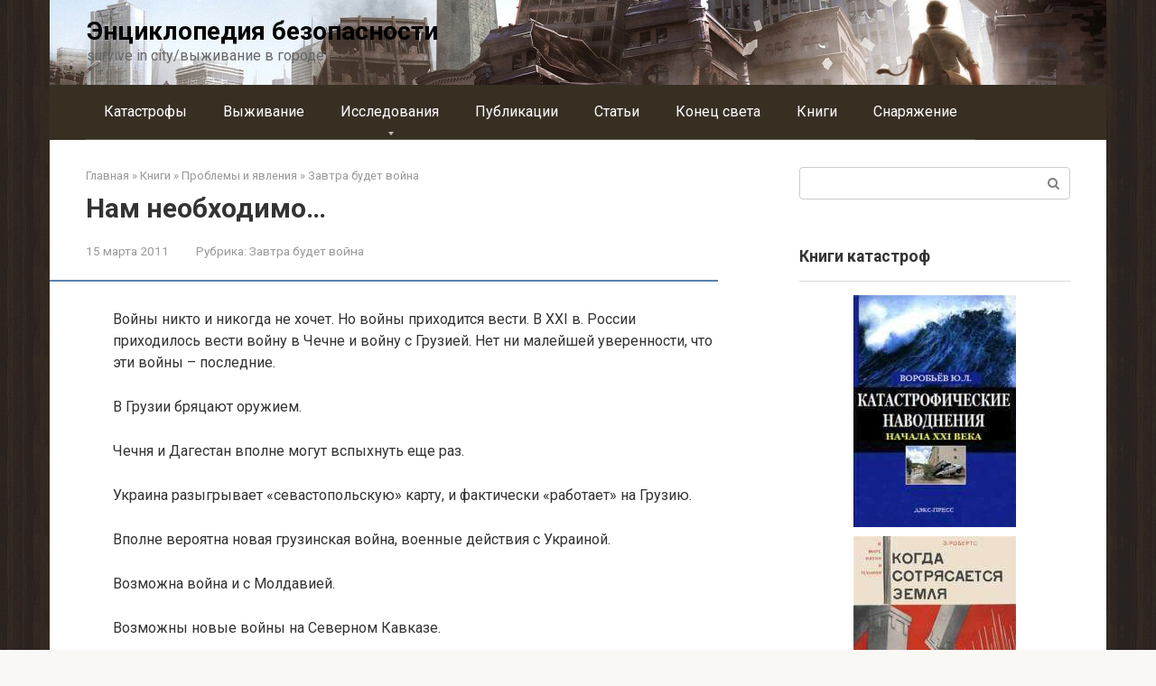

--- FILE ---
content_type: text/html; charset=UTF-8
request_url: https://survincity.ru/2011/03/nam_neobhodimo/
body_size: 13926
content:
<!DOCTYPE html>
<html lang="ru-RU">
<head>
    <meta charset="UTF-8">
    <meta name="viewport" content="width=device-width, initial-scale=1">
	
	<meta name="description" content="Войны никто и никогда не хочет. Но войны приходится вести. В XXI в. России приходилось вести войну в Чечне и войну с Грузией. Нет ни малейшей уверенности, что эти войны" >	
    <meta name='robots' content='index, follow, max-image-preview:large, max-snippet:-1, max-video-preview:-1' />

	<!-- This site is optimized with the Yoast SEO plugin v26.7 - https://yoast.com/wordpress/plugins/seo/ -->
	<title>Нам необходимо... - Энциклопедия безопасности</title>
	<link rel="canonical" href="https://survincity.ru/2011/03/nam_neobhodimo/" />
	<meta property="og:locale" content="ru_RU" />
	<meta property="og:type" content="article" />
	<meta property="og:title" content="Нам необходимо... - Энциклопедия безопасности" />
	<meta property="og:description" content="Войны никто и никогда не хочет. Но войны приходится вести. В XXI в. России приходилось вести войну в Чечне и войну с Грузией. Нет ни малейшей уверенности, что..." />
	<meta property="og:url" content="https://survincity.ru/2011/03/nam_neobhodimo/" />
	<meta property="og:site_name" content="Энциклопедия безопасности" />
	<meta property="article:published_time" content="2011-03-15T16:22:22+00:00" />
	<meta name="author" content="admin" />
	<meta name="twitter:card" content="summary_large_image" />
	<script type="application/ld+json" class="yoast-schema-graph">{"@context":"https://schema.org","@graph":[{"@type":"Article","@id":"https://survincity.ru/2011/03/nam_neobhodimo/#article","isPartOf":{"@id":"https://survincity.ru/2011/03/nam_neobhodimo/"},"author":{"name":"admin","@id":"https://survincity.ru/#/schema/person/e551097ac12e3ef27a4b84b72ce33cd6"},"headline":"Нам необходимо&#8230;","datePublished":"2011-03-15T16:22:22+00:00","mainEntityOfPage":{"@id":"https://survincity.ru/2011/03/nam_neobhodimo/"},"wordCount":305,"articleSection":["Завтра будет война"],"inLanguage":"ru-RU"},{"@type":"WebPage","@id":"https://survincity.ru/2011/03/nam_neobhodimo/","url":"https://survincity.ru/2011/03/nam_neobhodimo/","name":"Нам необходимо... - Энциклопедия безопасности","isPartOf":{"@id":"https://survincity.ru/#website"},"datePublished":"2011-03-15T16:22:22+00:00","author":{"@id":"https://survincity.ru/#/schema/person/e551097ac12e3ef27a4b84b72ce33cd6"},"breadcrumb":{"@id":"https://survincity.ru/2011/03/nam_neobhodimo/#breadcrumb"},"inLanguage":"ru-RU","potentialAction":[{"@type":"ReadAction","target":["https://survincity.ru/2011/03/nam_neobhodimo/"]}]},{"@type":"BreadcrumbList","@id":"https://survincity.ru/2011/03/nam_neobhodimo/#breadcrumb","itemListElement":[{"@type":"ListItem","position":1,"name":"Главная страница","item":"https://survincity.ru/"},{"@type":"ListItem","position":2,"name":"Нам необходимо&#8230;"}]},{"@type":"WebSite","@id":"https://survincity.ru/#website","url":"https://survincity.ru/","name":"Энциклопедия безопасности","description":"survive in city/выживание в городе","potentialAction":[{"@type":"SearchAction","target":{"@type":"EntryPoint","urlTemplate":"https://survincity.ru/?s={search_term_string}"},"query-input":{"@type":"PropertyValueSpecification","valueRequired":true,"valueName":"search_term_string"}}],"inLanguage":"ru-RU"},{"@type":"Person","@id":"https://survincity.ru/#/schema/person/e551097ac12e3ef27a4b84b72ce33cd6","name":"admin","image":{"@type":"ImageObject","inLanguage":"ru-RU","@id":"https://survincity.ru/#/schema/person/image/","url":"https://secure.gravatar.com/avatar/4e23214e3e434f5361acf767ea4f33f50757e1793fcd478c0898159dd909899f?s=96&d=wavatar&r=g","contentUrl":"https://secure.gravatar.com/avatar/4e23214e3e434f5361acf767ea4f33f50757e1793fcd478c0898159dd909899f?s=96&d=wavatar&r=g","caption":"admin"},"url":"https://survincity.ru/author/admin/"}]}</script>
	<!-- / Yoast SEO plugin. -->


<link rel='dns-prefetch' href='//fonts.googleapis.com' />
<link rel="alternate" title="oEmbed (JSON)" type="application/json+oembed" href="https://survincity.ru/wp-json/oembed/1.0/embed?url=https%3A%2F%2Fsurvincity.ru%2F2011%2F03%2Fnam_neobhodimo%2F" />
<link rel="alternate" title="oEmbed (XML)" type="text/xml+oembed" href="https://survincity.ru/wp-json/oembed/1.0/embed?url=https%3A%2F%2Fsurvincity.ru%2F2011%2F03%2Fnam_neobhodimo%2F&#038;format=xml" />
<style id='wp-img-auto-sizes-contain-inline-css' type='text/css'>
img:is([sizes=auto i],[sizes^="auto," i]){contain-intrinsic-size:3000px 1500px}
/*# sourceURL=wp-img-auto-sizes-contain-inline-css */
</style>
<style id='wp-emoji-styles-inline-css' type='text/css'>

	img.wp-smiley, img.emoji {
		display: inline !important;
		border: none !important;
		box-shadow: none !important;
		height: 1em !important;
		width: 1em !important;
		margin: 0 0.07em !important;
		vertical-align: -0.1em !important;
		background: none !important;
		padding: 0 !important;
	}
/*# sourceURL=wp-emoji-styles-inline-css */
</style>
<style id='wp-block-library-inline-css' type='text/css'>
:root{--wp-block-synced-color:#7a00df;--wp-block-synced-color--rgb:122,0,223;--wp-bound-block-color:var(--wp-block-synced-color);--wp-editor-canvas-background:#ddd;--wp-admin-theme-color:#007cba;--wp-admin-theme-color--rgb:0,124,186;--wp-admin-theme-color-darker-10:#006ba1;--wp-admin-theme-color-darker-10--rgb:0,107,160.5;--wp-admin-theme-color-darker-20:#005a87;--wp-admin-theme-color-darker-20--rgb:0,90,135;--wp-admin-border-width-focus:2px}@media (min-resolution:192dpi){:root{--wp-admin-border-width-focus:1.5px}}.wp-element-button{cursor:pointer}:root .has-very-light-gray-background-color{background-color:#eee}:root .has-very-dark-gray-background-color{background-color:#313131}:root .has-very-light-gray-color{color:#eee}:root .has-very-dark-gray-color{color:#313131}:root .has-vivid-green-cyan-to-vivid-cyan-blue-gradient-background{background:linear-gradient(135deg,#00d084,#0693e3)}:root .has-purple-crush-gradient-background{background:linear-gradient(135deg,#34e2e4,#4721fb 50%,#ab1dfe)}:root .has-hazy-dawn-gradient-background{background:linear-gradient(135deg,#faaca8,#dad0ec)}:root .has-subdued-olive-gradient-background{background:linear-gradient(135deg,#fafae1,#67a671)}:root .has-atomic-cream-gradient-background{background:linear-gradient(135deg,#fdd79a,#004a59)}:root .has-nightshade-gradient-background{background:linear-gradient(135deg,#330968,#31cdcf)}:root .has-midnight-gradient-background{background:linear-gradient(135deg,#020381,#2874fc)}:root{--wp--preset--font-size--normal:16px;--wp--preset--font-size--huge:42px}.has-regular-font-size{font-size:1em}.has-larger-font-size{font-size:2.625em}.has-normal-font-size{font-size:var(--wp--preset--font-size--normal)}.has-huge-font-size{font-size:var(--wp--preset--font-size--huge)}.has-text-align-center{text-align:center}.has-text-align-left{text-align:left}.has-text-align-right{text-align:right}.has-fit-text{white-space:nowrap!important}#end-resizable-editor-section{display:none}.aligncenter{clear:both}.items-justified-left{justify-content:flex-start}.items-justified-center{justify-content:center}.items-justified-right{justify-content:flex-end}.items-justified-space-between{justify-content:space-between}.screen-reader-text{border:0;clip-path:inset(50%);height:1px;margin:-1px;overflow:hidden;padding:0;position:absolute;width:1px;word-wrap:normal!important}.screen-reader-text:focus{background-color:#ddd;clip-path:none;color:#444;display:block;font-size:1em;height:auto;left:5px;line-height:normal;padding:15px 23px 14px;text-decoration:none;top:5px;width:auto;z-index:100000}html :where(.has-border-color){border-style:solid}html :where([style*=border-top-color]){border-top-style:solid}html :where([style*=border-right-color]){border-right-style:solid}html :where([style*=border-bottom-color]){border-bottom-style:solid}html :where([style*=border-left-color]){border-left-style:solid}html :where([style*=border-width]){border-style:solid}html :where([style*=border-top-width]){border-top-style:solid}html :where([style*=border-right-width]){border-right-style:solid}html :where([style*=border-bottom-width]){border-bottom-style:solid}html :where([style*=border-left-width]){border-left-style:solid}html :where(img[class*=wp-image-]){height:auto;max-width:100%}:where(figure){margin:0 0 1em}html :where(.is-position-sticky){--wp-admin--admin-bar--position-offset:var(--wp-admin--admin-bar--height,0px)}@media screen and (max-width:600px){html :where(.is-position-sticky){--wp-admin--admin-bar--position-offset:0px}}

/*# sourceURL=wp-block-library-inline-css */
</style><style id='global-styles-inline-css' type='text/css'>
:root{--wp--preset--aspect-ratio--square: 1;--wp--preset--aspect-ratio--4-3: 4/3;--wp--preset--aspect-ratio--3-4: 3/4;--wp--preset--aspect-ratio--3-2: 3/2;--wp--preset--aspect-ratio--2-3: 2/3;--wp--preset--aspect-ratio--16-9: 16/9;--wp--preset--aspect-ratio--9-16: 9/16;--wp--preset--color--black: #000000;--wp--preset--color--cyan-bluish-gray: #abb8c3;--wp--preset--color--white: #ffffff;--wp--preset--color--pale-pink: #f78da7;--wp--preset--color--vivid-red: #cf2e2e;--wp--preset--color--luminous-vivid-orange: #ff6900;--wp--preset--color--luminous-vivid-amber: #fcb900;--wp--preset--color--light-green-cyan: #7bdcb5;--wp--preset--color--vivid-green-cyan: #00d084;--wp--preset--color--pale-cyan-blue: #8ed1fc;--wp--preset--color--vivid-cyan-blue: #0693e3;--wp--preset--color--vivid-purple: #9b51e0;--wp--preset--gradient--vivid-cyan-blue-to-vivid-purple: linear-gradient(135deg,rgb(6,147,227) 0%,rgb(155,81,224) 100%);--wp--preset--gradient--light-green-cyan-to-vivid-green-cyan: linear-gradient(135deg,rgb(122,220,180) 0%,rgb(0,208,130) 100%);--wp--preset--gradient--luminous-vivid-amber-to-luminous-vivid-orange: linear-gradient(135deg,rgb(252,185,0) 0%,rgb(255,105,0) 100%);--wp--preset--gradient--luminous-vivid-orange-to-vivid-red: linear-gradient(135deg,rgb(255,105,0) 0%,rgb(207,46,46) 100%);--wp--preset--gradient--very-light-gray-to-cyan-bluish-gray: linear-gradient(135deg,rgb(238,238,238) 0%,rgb(169,184,195) 100%);--wp--preset--gradient--cool-to-warm-spectrum: linear-gradient(135deg,rgb(74,234,220) 0%,rgb(151,120,209) 20%,rgb(207,42,186) 40%,rgb(238,44,130) 60%,rgb(251,105,98) 80%,rgb(254,248,76) 100%);--wp--preset--gradient--blush-light-purple: linear-gradient(135deg,rgb(255,206,236) 0%,rgb(152,150,240) 100%);--wp--preset--gradient--blush-bordeaux: linear-gradient(135deg,rgb(254,205,165) 0%,rgb(254,45,45) 50%,rgb(107,0,62) 100%);--wp--preset--gradient--luminous-dusk: linear-gradient(135deg,rgb(255,203,112) 0%,rgb(199,81,192) 50%,rgb(65,88,208) 100%);--wp--preset--gradient--pale-ocean: linear-gradient(135deg,rgb(255,245,203) 0%,rgb(182,227,212) 50%,rgb(51,167,181) 100%);--wp--preset--gradient--electric-grass: linear-gradient(135deg,rgb(202,248,128) 0%,rgb(113,206,126) 100%);--wp--preset--gradient--midnight: linear-gradient(135deg,rgb(2,3,129) 0%,rgb(40,116,252) 100%);--wp--preset--font-size--small: 13px;--wp--preset--font-size--medium: 20px;--wp--preset--font-size--large: 36px;--wp--preset--font-size--x-large: 42px;--wp--preset--spacing--20: 0.44rem;--wp--preset--spacing--30: 0.67rem;--wp--preset--spacing--40: 1rem;--wp--preset--spacing--50: 1.5rem;--wp--preset--spacing--60: 2.25rem;--wp--preset--spacing--70: 3.38rem;--wp--preset--spacing--80: 5.06rem;--wp--preset--shadow--natural: 6px 6px 9px rgba(0, 0, 0, 0.2);--wp--preset--shadow--deep: 12px 12px 50px rgba(0, 0, 0, 0.4);--wp--preset--shadow--sharp: 6px 6px 0px rgba(0, 0, 0, 0.2);--wp--preset--shadow--outlined: 6px 6px 0px -3px rgb(255, 255, 255), 6px 6px rgb(0, 0, 0);--wp--preset--shadow--crisp: 6px 6px 0px rgb(0, 0, 0);}:where(.is-layout-flex){gap: 0.5em;}:where(.is-layout-grid){gap: 0.5em;}body .is-layout-flex{display: flex;}.is-layout-flex{flex-wrap: wrap;align-items: center;}.is-layout-flex > :is(*, div){margin: 0;}body .is-layout-grid{display: grid;}.is-layout-grid > :is(*, div){margin: 0;}:where(.wp-block-columns.is-layout-flex){gap: 2em;}:where(.wp-block-columns.is-layout-grid){gap: 2em;}:where(.wp-block-post-template.is-layout-flex){gap: 1.25em;}:where(.wp-block-post-template.is-layout-grid){gap: 1.25em;}.has-black-color{color: var(--wp--preset--color--black) !important;}.has-cyan-bluish-gray-color{color: var(--wp--preset--color--cyan-bluish-gray) !important;}.has-white-color{color: var(--wp--preset--color--white) !important;}.has-pale-pink-color{color: var(--wp--preset--color--pale-pink) !important;}.has-vivid-red-color{color: var(--wp--preset--color--vivid-red) !important;}.has-luminous-vivid-orange-color{color: var(--wp--preset--color--luminous-vivid-orange) !important;}.has-luminous-vivid-amber-color{color: var(--wp--preset--color--luminous-vivid-amber) !important;}.has-light-green-cyan-color{color: var(--wp--preset--color--light-green-cyan) !important;}.has-vivid-green-cyan-color{color: var(--wp--preset--color--vivid-green-cyan) !important;}.has-pale-cyan-blue-color{color: var(--wp--preset--color--pale-cyan-blue) !important;}.has-vivid-cyan-blue-color{color: var(--wp--preset--color--vivid-cyan-blue) !important;}.has-vivid-purple-color{color: var(--wp--preset--color--vivid-purple) !important;}.has-black-background-color{background-color: var(--wp--preset--color--black) !important;}.has-cyan-bluish-gray-background-color{background-color: var(--wp--preset--color--cyan-bluish-gray) !important;}.has-white-background-color{background-color: var(--wp--preset--color--white) !important;}.has-pale-pink-background-color{background-color: var(--wp--preset--color--pale-pink) !important;}.has-vivid-red-background-color{background-color: var(--wp--preset--color--vivid-red) !important;}.has-luminous-vivid-orange-background-color{background-color: var(--wp--preset--color--luminous-vivid-orange) !important;}.has-luminous-vivid-amber-background-color{background-color: var(--wp--preset--color--luminous-vivid-amber) !important;}.has-light-green-cyan-background-color{background-color: var(--wp--preset--color--light-green-cyan) !important;}.has-vivid-green-cyan-background-color{background-color: var(--wp--preset--color--vivid-green-cyan) !important;}.has-pale-cyan-blue-background-color{background-color: var(--wp--preset--color--pale-cyan-blue) !important;}.has-vivid-cyan-blue-background-color{background-color: var(--wp--preset--color--vivid-cyan-blue) !important;}.has-vivid-purple-background-color{background-color: var(--wp--preset--color--vivid-purple) !important;}.has-black-border-color{border-color: var(--wp--preset--color--black) !important;}.has-cyan-bluish-gray-border-color{border-color: var(--wp--preset--color--cyan-bluish-gray) !important;}.has-white-border-color{border-color: var(--wp--preset--color--white) !important;}.has-pale-pink-border-color{border-color: var(--wp--preset--color--pale-pink) !important;}.has-vivid-red-border-color{border-color: var(--wp--preset--color--vivid-red) !important;}.has-luminous-vivid-orange-border-color{border-color: var(--wp--preset--color--luminous-vivid-orange) !important;}.has-luminous-vivid-amber-border-color{border-color: var(--wp--preset--color--luminous-vivid-amber) !important;}.has-light-green-cyan-border-color{border-color: var(--wp--preset--color--light-green-cyan) !important;}.has-vivid-green-cyan-border-color{border-color: var(--wp--preset--color--vivid-green-cyan) !important;}.has-pale-cyan-blue-border-color{border-color: var(--wp--preset--color--pale-cyan-blue) !important;}.has-vivid-cyan-blue-border-color{border-color: var(--wp--preset--color--vivid-cyan-blue) !important;}.has-vivid-purple-border-color{border-color: var(--wp--preset--color--vivid-purple) !important;}.has-vivid-cyan-blue-to-vivid-purple-gradient-background{background: var(--wp--preset--gradient--vivid-cyan-blue-to-vivid-purple) !important;}.has-light-green-cyan-to-vivid-green-cyan-gradient-background{background: var(--wp--preset--gradient--light-green-cyan-to-vivid-green-cyan) !important;}.has-luminous-vivid-amber-to-luminous-vivid-orange-gradient-background{background: var(--wp--preset--gradient--luminous-vivid-amber-to-luminous-vivid-orange) !important;}.has-luminous-vivid-orange-to-vivid-red-gradient-background{background: var(--wp--preset--gradient--luminous-vivid-orange-to-vivid-red) !important;}.has-very-light-gray-to-cyan-bluish-gray-gradient-background{background: var(--wp--preset--gradient--very-light-gray-to-cyan-bluish-gray) !important;}.has-cool-to-warm-spectrum-gradient-background{background: var(--wp--preset--gradient--cool-to-warm-spectrum) !important;}.has-blush-light-purple-gradient-background{background: var(--wp--preset--gradient--blush-light-purple) !important;}.has-blush-bordeaux-gradient-background{background: var(--wp--preset--gradient--blush-bordeaux) !important;}.has-luminous-dusk-gradient-background{background: var(--wp--preset--gradient--luminous-dusk) !important;}.has-pale-ocean-gradient-background{background: var(--wp--preset--gradient--pale-ocean) !important;}.has-electric-grass-gradient-background{background: var(--wp--preset--gradient--electric-grass) !important;}.has-midnight-gradient-background{background: var(--wp--preset--gradient--midnight) !important;}.has-small-font-size{font-size: var(--wp--preset--font-size--small) !important;}.has-medium-font-size{font-size: var(--wp--preset--font-size--medium) !important;}.has-large-font-size{font-size: var(--wp--preset--font-size--large) !important;}.has-x-large-font-size{font-size: var(--wp--preset--font-size--x-large) !important;}
/*# sourceURL=global-styles-inline-css */
</style>

<style id='classic-theme-styles-inline-css' type='text/css'>
/*! This file is auto-generated */
.wp-block-button__link{color:#fff;background-color:#32373c;border-radius:9999px;box-shadow:none;text-decoration:none;padding:calc(.667em + 2px) calc(1.333em + 2px);font-size:1.125em}.wp-block-file__button{background:#32373c;color:#fff;text-decoration:none}
/*# sourceURL=/wp-includes/css/classic-themes.min.css */
</style>
<link rel='stylesheet' id='post_hit_counter-frontend-css' href='https://survincity.ru/wp-content/plugins/post-hit-counter/assets/css/frontend.css?ver=1.3.2'  media='all' />
<link rel='stylesheet' id='google-fonts-css' href='https://fonts.googleapis.com/css?family=Roboto%3A400%2C400i%2C700&#038;subset=cyrillic&#038;ver=6.9'  media='all' />
<link rel='stylesheet' id='root-style-css' href='https://survincity.ru/wp-content/themes/root%202.4.1/css/style.min.css?ver=2.4.1'  media='all' />
<link rel='stylesheet' id='post_hit_counter-widget-css' href='https://survincity.ru/wp-content/plugins/post-hit-counter/assets/css/widget.css?ver=1.3.2'  media='all' />
<script type="text/javascript" src="https://survincity.ru/wp-includes/js/jquery/jquery.min.js?ver=3.7.1" id="jquery-core-js"></script>
<script type="text/javascript" src="https://survincity.ru/wp-includes/js/jquery/jquery-migrate.min.js?ver=3.4.1" id="jquery-migrate-js"></script>
<link rel="https://api.w.org/" href="https://survincity.ru/wp-json/" /><link rel="alternate" title="JSON" type="application/json" href="https://survincity.ru/wp-json/wp/v2/posts/1299" /><style>@media (max-width: 991px) { .mob-search {display: block; margin-bottom: 25px;} }.scrolltop { background-color: #cccccc;}.scrolltop:after { color: #ffffff;}.scrolltop { width: 50px;}.scrolltop { height: 50px;}.scrolltop:after { content: "\f102"; }body { font-family: "Roboto" ,"Helvetica Neue", Helvetica, Arial, sans-serif; }.site-title, .site-title a { font-family: "Roboto" ,"Helvetica Neue", Helvetica, Arial, sans-serif; }.site-description { font-family: "Roboto" ,"Helvetica Neue", Helvetica, Arial, sans-serif; }.entry-content h1, .entry-content h2, .entry-content h3, .entry-content h4, .entry-content h5, .entry-content h6, .entry-image__title h1, .entry-title, .entry-title a { font-family: "Roboto" ,"Helvetica Neue", Helvetica, Arial, sans-serif; }.main-navigation ul li a, .main-navigation ul li .removed-link, .footer-navigation ul li a, .footer-navigation ul li .removed-link{ font-family: "Roboto" ,"Helvetica Neue", Helvetica, Arial, sans-serif; }@media (min-width: 576px) { body { font-size: 16px;} }@media (min-width: 576px) { .site-title, .site-title a { font-size: 28px;} }@media (min-width: 576px) { .site-description { font-size: 16px;} }@media (min-width: 576px) { .main-navigation ul li a, .main-navigation ul li .removed-link, .footer-navigation ul li a, .footer-navigation ul li .removed-link { font-size: 16px;} }@media (min-width: 576px) { body { line-height: 1.5;} }@media (min-width: 576px) { .site-title, .site-title a { line-height: 1.1;} }@media (min-width: 576px) { .main-navigation ul li a, .main-navigation ul li .removed-link, .footer-navigation ul li a, .footer-navigation ul li .removed-link { line-height: 1.5;} }.mob-hamburger span, .card-slider__category span, .card-slider-container .swiper-pagination-bullet-active, .page-separator, .pagination .current, .pagination a.page-numbers:hover, .entry-content ul > li:before, .entry-content ul:not([class])>li:before, .taxonomy-description ul:not([class])>li:before, .btn, .comment-respond .form-submit input, .contact-form .contact_submit, .page-links__item { background-color: #5a80b1;}.spoiler-box, .entry-content ol li:before, .entry-content ol:not([class]) li:before, .taxonomy-description ol:not([class]) li:before, .mob-hamburger, .inp:focus, .search-form__text:focus, .entry-content blockquote { border-color: #5a80b1;}.entry-content blockquote:before, .spoiler-box__title:after, .sidebar-navigation .menu-item-has-children:after, .star-rating--score-5:not(.hover) .star-rating-item:nth-child(1), .star-rating--score-5:not(.hover) .star-rating-item:nth-child(2), .star-rating--score-5:not(.hover) .star-rating-item:nth-child(3), .star-rating--score-5:not(.hover) .star-rating-item:nth-child(4), .star-rating--score-5:not(.hover) .star-rating-item:nth-child(5), .star-rating-item.hover { color: #5a80b1;}body { color: #333333;}a, .spanlink, .comment-reply-link, .pseudo-link, .root-pseudo-link { color: #428bca;}a:hover, a:focus, a:active, .spanlink:hover, .comment-reply-link:hover, .pseudo-link:hover { color: #e66212;}.site-header { background-color: #ffffff;}.site-title, .site-title a { color: #020202;}.site-description, .site-description a { color: #666666;}.main-navigation, .footer-navigation, .main-navigation ul li .sub-menu, .footer-navigation ul li .sub-menu { background-color: #382f23;}.main-navigation ul li a, .main-navigation ul li .removed-link, .footer-navigation ul li a, .footer-navigation ul li .removed-link { color: #ffffff;}.site-footer { background-color: #ffffff;}body { background-image: url(https://survincity.ru/wp-content/themes/root%202.4.1/images/backgrounds/wood-2.jpg) }@media (min-width: 768px) {.site-header { background-image: url("https://survincity.ru/wp-content/uploads/2024/01/h3.jpg"); }.site-header-inner {background: none;}}@media (min-width: 768px) {.site-header { background-repeat: no-repeat; }}@media (min-width: 768px) {.site-header { background-position: center top; }}</style><link rel="icon" href="https://survincity.ru/wp-content/uploads/2024/01/favicon.png" sizes="32x32" />
<link rel="icon" href="https://survincity.ru/wp-content/uploads/2024/01/favicon.png" sizes="192x192" />
<link rel="apple-touch-icon" href="https://survincity.ru/wp-content/uploads/2024/01/favicon.png" />
<meta name="msapplication-TileImage" content="https://survincity.ru/wp-content/uploads/2024/01/favicon.png" />
    </head>

	
	
<body class="wp-singular post-template-default single single-post postid-1299 single-format-standard wp-theme-root241 ">



<div id="page" class="site">
	<a class="skip-link screen-reader-text" href="#main">Перейти к контенту</a>

    
    
<header id="masthead" class="site-header container" itemscope itemtype="http://schema.org/WPHeader">
    <div class="site-header-inner ">
        <div class="site-branding">
            
                            <div class="site-branding-container">

                    <div class="site-title"><a href="https://survincity.ru/">Энциклопедия безопасности</a></div>
                                            <p class="site-description">survive in city/выживание в городе</p>
                    
                </div>
                    </div><!-- .site-branding -->

        
        
        
        
        <div class="mob-hamburger"><span></span></div>

                    <div class="mob-search">
<form role="search" method="get" id="searchform_2565" action="https://survincity.ru/" class="search-form">
    <label class="screen-reader-text" for="s_2565">Поиск: </label>
    <input type="text" value="" name="s" id="s_2565" class="search-form__text">
    <button type="submit" id="searchsubmit_2565" class="search-form__submit"></button>
</form></div>
            </div><!--.site-header-inner-->
</header><!-- #masthead -->
    
    
    
    <nav id="site-navigation" class="main-navigation container">
        <div class="main-navigation-inner ">
            <div class="menu-glavnoe-menyu-container"><ul id="header_menu" class="menu"><li id="menu-item-83431" class="menu-item menu-item-type-taxonomy menu-item-object-category menu-item-83431"><a href="https://survincity.ru/category/katastrofy/">Катастрофы</a></li>
<li id="menu-item-83432" class="menu-item menu-item-type-taxonomy menu-item-object-category menu-item-83432"><a href="https://survincity.ru/category/vyjivanie/">Выживание</a></li>
<li id="menu-item-142630" class="menu-item menu-item-type-taxonomy menu-item-object-category menu-item-has-children menu-item-142630"><a href="https://survincity.ru/category/issledovanija/">Исследования</a>
<ul class="sub-menu">
	<li id="menu-item-143128" class="menu-item menu-item-type-taxonomy menu-item-object-category menu-item-143128"><a href="https://survincity.ru/category/publikacii/ekologiya/">Экология</a></li>
</ul>
</li>
<li id="menu-item-83434" class="menu-item menu-item-type-taxonomy menu-item-object-category menu-item-83434"><a href="https://survincity.ru/category/publikacii/">Публикации</a></li>
<li id="menu-item-92917" class="menu-item menu-item-type-taxonomy menu-item-object-category menu-item-92917"><a href="https://survincity.ru/category/publikacii/stati-publikacii/">Статьи</a></li>
<li id="menu-item-83435" class="menu-item menu-item-type-taxonomy menu-item-object-category menu-item-83435"><a href="https://survincity.ru/category/konec_sveta/">Конец света</a></li>
<li id="menu-item-83436" class="menu-item menu-item-type-taxonomy menu-item-object-category current-post-ancestor menu-item-83436"><a href="https://survincity.ru/category/knigi/">Книги</a></li>
<li id="menu-item-83437" class="menu-item menu-item-type-taxonomy menu-item-object-category menu-item-83437"><a href="https://survincity.ru/category/snaryajenie/">Снаряжение</a></li>
</ul></div>        </div><!--.main-navigation-inner-->
    </nav><!-- #site-navigation -->

    

    
    
	<div id="content" class="site-content container">

        

<div itemscope itemtype="http://schema.org/Article">

    
	<div id="primary" class="content-area">
		<main id="main" class="site-main">

            <div class="breadcrumb" itemscope itemtype="http://schema.org/BreadcrumbList"><span class="breadcrumb-item" itemprop="itemListElement" itemscope itemtype="http://schema.org/ListItem"><a href="https://survincity.ru/" itemprop="item"><span itemprop="name">Главная</span></a><meta itemprop="position" content="0"></span> <span class="breadcrumb-separator">»</span> <span class="breadcrumb-item" itemprop="itemListElement" itemscope itemtype="http://schema.org/ListItem"><a href="https://survincity.ru/category/knigi/" itemprop="item"><span itemprop="name">Книги</span></a><meta itemprop="position" content="1"></span> <span class="breadcrumb-separator">»</span> <span class="breadcrumb-item" itemprop="itemListElement" itemscope itemtype="http://schema.org/ListItem"><a href="https://survincity.ru/category/knigi/problemy_i_yavleniya/" itemprop="item"><span itemprop="name">Проблемы и явления</span></a><meta itemprop="position" content="2"></span> <span class="breadcrumb-separator">»</span> <span class="breadcrumb-item" itemprop="itemListElement" itemscope itemtype="http://schema.org/ListItem"><a href="https://survincity.ru/category/knigi/problemy_i_yavleniya/zavtra_budet_voina/" itemprop="item"><span itemprop="name">Завтра будет война</span></a><meta itemprop="position" content="3"></span></div>
			
<article id="post-1299" class="post-1299 post type-post status-publish format-standard  category-zavtra_budet_voina">

    
        <header class="entry-header">
                                            <h1 class="entry-title" itemprop="headline">Нам необходимо&#8230;</h1>                            
            
                            <div class="entry-meta">
                    <span class="entry-date"><time itemprop="datePublished" datetime="2011-03-15">15 марта 2011</time></span><span class="entry-category"><span class="hidden-xs">Рубрика:</span> <a href="https://survincity.ru/category/knigi/problemy_i_yavleniya/zavtra_budet_voina/" itemprop="articleSection">Завтра будет война</a></span>                </div><!-- .entry-meta -->
                    </header><!-- .entry-header -->


                                    <div class="page-separator"></div>
                    
    
	<div class="entry-content" itemprop="articleBody">
		<p>Войны никто и никогда не хочет. Но войны приходится вести. В XXI в. России приходилось вести войну в Чечне и войну с Грузией. Нет ни малейшей уверенности, что эти войны – последние.</p>
<p>В Грузии бряцают оружием.</p>
<p>Чечня и Дагестан вполне могут вспыхнуть еще раз.</p>
<p>Украина разыгрывает &laquo;севастопольскую&raquo; карту, и фактически &laquo;работает&raquo; на Грузию.</p>
<p>Вполне вероятна новая грузинская война, военные действия с Украиной.</p>
<p>Возможна война и с Молдавией.</p>
<p>Возможны новые войны на Северном Кавказе.</p>
<p>Чтобы защищать свои пределы и решать свои геополитические задачи, России придется воевать. Никому этого не хочется, но рок событий влечет именно в этом направлении.</p>
<p>Проблема в том, что любая локальная война может стать детонатором Большой войны. По уже знакомому сценарию – каждый помогает &laquo;своему&raquo;. Прекрасный пример, как это происходит, дает уже Грузинская война августа 2008 г.</p>
<p>Президент Грузии Саакашвили прямо заявлял, и не раз, что &laquo;Россия напала не на Грузию, а на Америку&raquo;. И Кондолиза Райе, и сам Дж. Буш давали ему основания надеяться, что США будут защищать границы Грузии, как свои собственные. Если бы Грузия вступила в НАТО, Запад и должен был бы действовать таким образом, согласно 5-й статье Устава НАТО.</p>
<p>Если бы Россия продолжала войну на территории Грузии, это стало бы основанием для вторжения американских войск. Т.е. Запад мог бы и не пойти на ответную агрессию – сказался бы страх перед Большой войной, противоречия между союзниками. Но мир сделал бы широкий шаг к пропасти.</p>
<p>К счастью, на этот раз обошлось. </p>
<p>Так что же надо? Укреплять себя, как Державу. Вести перевооружение армии и укрепление тыла – пресловутого ВПК. Строить жилье для офицеров. Повышать оклады от 70 тыс. для выпускников-лейтенантов и выше. Укрепление военных вузов.</p>
<p>Одновременно – беспощадно увольнять всех, кто не соответствует требованиям квалификации. Сокращать генералитет до верхушки нормальной пирамиды&#8230; Хотя бы попытаться вернуть тот статус офицерства, который был в Российской империи.</p>
<p>В общем, все очень банально.</p>	</div><!-- .entry-content -->
</article><!-- #post-## -->


<script async="async" src="https://w.uptolike.com/widgets/v1/zp.js?pid=609310" type="text/javascript"></script>


<div class="entry-footer">
            <span class="entry-meta__comments" title="Комментарии"><span class="fa fa-comment-o"></span> 0</span>
    
                
    
    </div>



    <div class="b-share b-share--post">
                    <div class="b-share__title">Понравилась статья? Поделиться с друзьями:</div>
        
                


<span class="b-share__ico b-share__vk js-share-link" data-uri="https://vk.com/share.php?url=https%3A%2F%2Fsurvincity.ru%2F2011%2F03%2Fnam_neobhodimo%2F"></span>


<span class="b-share__ico b-share__fb js-share-link" data-uri="https://www.facebook.com/sharer.php?u=https%3A%2F%2Fsurvincity.ru%2F2011%2F03%2Fnam_neobhodimo%2F"></span>


<span class="b-share__ico b-share__tw js-share-link" data-uri="https://twitter.com/share?text=%D0%9D%D0%B0%D0%BC+%D0%BD%D0%B5%D0%BE%D0%B1%D1%85%D0%BE%D0%B4%D0%B8%D0%BC%D0%BE%26%238230%3B&url=https%3A%2F%2Fsurvincity.ru%2F2011%2F03%2Fnam_neobhodimo%2F"></span>


<span class="b-share__ico b-share__ok js-share-link" data-uri="https://connect.ok.ru/dk?st.cmd=WidgetSharePreview&service=odnoklassniki&st.shareUrl=https%3A%2F%2Fsurvincity.ru%2F2011%2F03%2Fnam_neobhodimo%2F"></span>


<span class="b-share__ico b-share__whatsapp js-share-link js-share-link-no-window" data-uri="whatsapp://send?text=%D0%9D%D0%B0%D0%BC+%D0%BD%D0%B5%D0%BE%D0%B1%D1%85%D0%BE%D0%B4%D0%B8%D0%BC%D0%BE%26%238230%3B%20https%3A%2F%2Fsurvincity.ru%2F2011%2F03%2Fnam_neobhodimo%2F"></span>


<span class="b-share__ico b-share__viber js-share-link js-share-link-no-window" data-uri="viber://forward?text=%D0%9D%D0%B0%D0%BC+%D0%BD%D0%B5%D0%BE%D0%B1%D1%85%D0%BE%D0%B4%D0%B8%D0%BC%D0%BE%26%238230%3B%20https%3A%2F%2Fsurvincity.ru%2F2011%2F03%2Fnam_neobhodimo%2F"></span>


<span class="b-share__ico b-share__telegram js-share-link js-share-link-no-window" data-uri="https://telegram.me/share/url?url=https%3A%2F%2Fsurvincity.ru%2F2011%2F03%2Fnam_neobhodimo%2F&text=%D0%9D%D0%B0%D0%BC+%D0%BD%D0%B5%D0%BE%D0%B1%D1%85%D0%BE%D0%B4%D0%B8%D0%BC%D0%BE%26%238230%3B"></span>

            </div>




        <div class="b-related">
                        <div class="b-related__header"><span>Вам также может быть интересно</span></div>
                        <div class="b-related__items">

                
                    
<div id="post-1862" class="post-card post-1862 post type-post status-publish format-standard  category-zavtra_budet_voina">

    <div class="post-card__image">
        <a href="https://survincity.ru/2011/03/nasilie_i_soblazn/">
            

            
                <div class="thumb-wide"></div>
                <div class="entry-meta">
                    <span class="entry-category"><span>Завтра будет война</span></span>                    <span class="entry-meta__info">
                                                <span class="entry-meta__comments" title="Комментарии"><span class="fa fa-comment-o"></span> 0</span>
                        
                                                                                            </span>
                </div><!-- .entry-meta -->
                    </a>
    </div>

	<header class="entry-header">
		<div class="entry-title"><a href="https://survincity.ru/2011/03/nasilie_i_soblazn/" rel="bookmark" >Насилие и соблазн</a></div>	</header><!-- .entry-header -->

    	<div class="post-card__content">
		Завоеванные народы сначала воюют с империей. Но очень быстро сыновья этих народов начинают сами	</div><!-- .entry-content -->
    
</div><!-- #post-## -->
                
                    
<div id="post-1877" class="post-card post-1877 post type-post status-publish format-standard  category-zavtra_budet_voina">

    <div class="post-card__image">
        <a href="https://survincity.ru/2011/03/mehanizm_nachala_voiny/">
            

            
                <div class="thumb-wide"></div>
                <div class="entry-meta">
                    <span class="entry-category"><span>Завтра будет война</span></span>                    <span class="entry-meta__info">
                                                <span class="entry-meta__comments" title="Комментарии"><span class="fa fa-comment-o"></span> 0</span>
                        
                                                                                            </span>
                </div><!-- .entry-meta -->
                    </a>
    </div>

	<header class="entry-header">
		<div class="entry-title"><a href="https://survincity.ru/2011/03/mehanizm_nachala_voiny/" rel="bookmark" >Механизм начала войны</a></div>	</header><!-- .entry-header -->

    	<div class="post-card__content">
		28 июня[57] 1914 г. сербский националист Гаврила Принсип убил наследника престола Австро-Венгрии, эрцгерцога Фердинанда. 23	</div><!-- .entry-content -->
    
</div><!-- #post-## -->
                
                    
<div id="post-1860" class="post-card post-1860 post type-post status-publish format-standard  category-zavtra_budet_voina">

    <div class="post-card__image">
        <a href="https://survincity.ru/2011/03/razvitie_vshir/">
            

            
                <div class="thumb-wide"></div>
                <div class="entry-meta">
                    <span class="entry-category"><span>Завтра будет война</span></span>                    <span class="entry-meta__info">
                                                <span class="entry-meta__comments" title="Комментарии"><span class="fa fa-comment-o"></span> 0</span>
                        
                                                                                            </span>
                </div><!-- .entry-meta -->
                    </a>
    </div>

	<header class="entry-header">
		<div class="entry-title"><a href="https://survincity.ru/2011/03/razvitie_vshir/" rel="bookmark" >Развитие вширь</a></div>	</header><!-- .entry-header -->

    	<div class="post-card__content">
		Империя возникает, как продвижение вширь чьего-то передового опыта. Даже опережая соседей, можно продолжать и	</div><!-- .entry-content -->
    
</div><!-- #post-## -->
                
                    
<div id="post-1841" class="post-card post-1841 post type-post status-publish format-standard  category-zavtra_budet_voina">

    <div class="post-card__image">
        <a href="https://survincity.ru/2011/03/dvijenie_alternativistov/">
            

            
                <div class="thumb-wide"></div>
                <div class="entry-meta">
                    <span class="entry-category"><span>Завтра будет война</span></span>                    <span class="entry-meta__info">
                                                <span class="entry-meta__comments" title="Комментарии"><span class="fa fa-comment-o"></span> 0</span>
                        
                                                                                            </span>
                </div><!-- .entry-meta -->
                    </a>
    </div>

	<header class="entry-header">
		<div class="entry-title"><a href="https://survincity.ru/2011/03/dvijenie_alternativistov/" rel="bookmark" >Движение альтернативистов</a></div>	</header><!-- .entry-header -->

    	<div class="post-card__content">
		Сразу после работ Римского клуба некоторые люди решили, что &laquo;жить нужно иначе&raquo;, и стали	</div><!-- .entry-content -->
    
</div><!-- #post-## -->
                
                    
<div id="post-1825" class="post-card post-1825 post type-post status-publish format-standard  category-zavtra_budet_voina">

    <div class="post-card__image">
        <a href="https://survincity.ru/2011/03/terroristy_ugrojayut_vsem/">
            

            
                <div class="thumb-wide"></div>
                <div class="entry-meta">
                    <span class="entry-category"><span>Завтра будет война</span></span>                    <span class="entry-meta__info">
                                                <span class="entry-meta__comments" title="Комментарии"><span class="fa fa-comment-o"></span> 0</span>
                        
                                                                                            </span>
                </div><!-- .entry-meta -->
                    </a>
    </div>

	<header class="entry-header">
		<div class="entry-title"><a href="https://survincity.ru/2011/03/terroristy_ugrojayut_vsem/" rel="bookmark" >Террористы угрожают всем!!!</a></div>	</header><!-- .entry-header -->

    	<div class="post-card__content">
		Не только правительство США не любит, чтобы народ его страны имел слишком уж много	</div><!-- .entry-content -->
    
</div><!-- #post-## -->
                
                    
<div id="post-1809" class="post-card post-1809 post type-post status-publish format-standard  category-zavtra_budet_voina">

    <div class="post-card__image">
        <a href="https://survincity.ru/2011/03/idei_semyuelya_hantingtona/">
            

            
                <div class="thumb-wide"></div>
                <div class="entry-meta">
                    <span class="entry-category"><span>Завтра будет война</span></span>                    <span class="entry-meta__info">
                                                <span class="entry-meta__comments" title="Комментарии"><span class="fa fa-comment-o"></span> 0</span>
                        
                                                                                            </span>
                </div><!-- .entry-meta -->
                    </a>
    </div>

	<header class="entry-header">
		<div class="entry-title"><a href="https://survincity.ru/2011/03/idei_semyuelya_hantingtona/" rel="bookmark" >Идеи Сэмюэля Хантингтона</a></div>	</header><!-- .entry-header -->

    	<div class="post-card__content">
		Сэмюэль Хантингтон и до статьи &laquo;The Clash of Civilizations?&raquo; в 1993 г. был политологом	</div><!-- .entry-content -->
    
</div><!-- #post-## -->
                
            </div>
                    </div>

        

    <meta itemprop="author" content="admin">
<meta itemscope itemprop="mainEntityOfPage" itemType="https://schema.org/WebPage" itemid="https://survincity.ru/2011/03/nam_neobhodimo/" content="Нам необходимо&#8230;">
<meta itemprop="dateModified" content="2011-03-15">
<meta itemprop="datePublished" content="2011-03-15T21:22:22+05:00">
<div itemprop="publisher" itemscope itemtype="https://schema.org/Organization"><meta itemprop="name" content="Энциклопедия безопасности"><meta itemprop="telephone" content="Энциклопедия безопасности"><meta itemprop="address" content="https://survincity.ru"></div>
<script async="async" src="https://w.uptolike.com/widgets/v1/zp.js?pid=tl16502a971110b41e617374127c6a3783576ca496" type="text/javascript"></script>				
			
		</main><!-- #main -->
	</div><!-- #primary -->

</div><!-- micro -->



<aside id="secondary" class="widget-area" itemscope itemtype="http://schema.org/WPSideBar">

    
	<div id="search-3" class="widget widget_search">
<form role="search" method="get" id="searchform_5872" action="https://survincity.ru/" class="search-form">
    <label class="screen-reader-text" for="s_5872">Поиск: </label>
    <input type="text" value="" name="s" id="s_5872" class="search-form__text">
    <button type="submit" id="searchsubmit_5872" class="search-form__submit"></button>
</form></div><div id="custom_html-2" class="widget_text widget widget_custom_html"><div class="textwidget custom-html-widget"><center><noindex>
<!-- Yandex.RTB R-A-553295-5 -->
<div id="yandex_rtb_R-A-553295-5"></div>
<script>window.yaContextCb.push(()=>{
  Ya.Context.AdvManager.render({
    renderTo: 'yandex_rtb_R-A-553295-5',
    blockId: 'R-A-553295-5'
  })
})</script>
</noindex></center></div></div><div id="text-6" class="widget widget_text"><div class="widget-header">Книги катастроф</div>			<div class="textwidget"><p style="text-align: center;"><a href="https://survincity.ru/category/knigi/prirodnye_yavleniya/katastroficheskie-navodneniya-nachala-xxi-veka/"><img class="size-medium wp-image-548 aligncenter" title="Катастрофические наводнения начала XXI века" src="https://survincity.ru/wp-content/uploads/img/3.jpg" alt="Катастрофические наводнения начала XXI века" width="180" height="256" /></p>
<p style="text-align: center;"><a href="https://survincity.ru/category/knigi/prirodnye_yavleniya/kogda-sotryasaetsya-zemlya/"><img class="size-medium wp-image-548 aligncenter" title="Когда сотрясается земля" src="https://survincity.ru/wp-content/uploads/img/4.jpg" alt="Когда сотрясается земля" width="180" height="256" /></p>
<p style="text-align: center;"><a href="https://survincity.ru/category/knigi/prirodnye_yavleniya/cunami-book/"><img class="size-medium wp-image-548 aligncenter" title="Цунами" src="https://survincity.ru/wp-content/uploads/img/5.jpg" alt="Цунами" width="180" height="256" /></p>
<p style="text-align: center;"><a href="https://survincity.ru/category/knigi/prirodnye_yavleniya/zemletryaseniya-cunami-katastrofy/"><img class="size-medium wp-image-548 aligncenter" title="Землетрясения, цунами, катастрофы" src="https://survincity.ru/wp-content/uploads/img/6.jpg" alt="Землетрясения, цунами, катастрофы" width="180" height="256" /></a></p>
<p></a></p>
<p></a></p>
<p></a></p>
</div>
		</div><div id="block-5" class="widget widget_block"></div><div id="text-5" class="widget widget_text"><div class="widget-header">Популярные книги</div>			<div class="textwidget"><p style="text-align: center;"><a href="https://survincity.ru/category/knigi/chrezvychajnye-situacii-knigi/prakticheskoe-rukovodstvo-po-vyzhivaniju-pri/"><img class="size-medium wp-image-548 aligncenter" title="Практическое руководство аборигена по выживанию при чрезвычайных обстоятельствах и умению полагаться только на себя" src="https://survincity.ru/wp-content/uploads/img/db_book.jpg" alt="Практическое руководство аборигена по выживанию при чрезвычайных обстоятельствах и умению полагаться только на себя" width="180" height="268" /></p>
<p style="text-align: center;"><a href="https://survincity.ru/category/vyjivanie/za_granicei/"><img class="size-medium wp-image-548 aligncenter" title="Полное руководство по безопасности в загранпоездке" src="https://survincity.ru/wp-content/uploads/img/zagran.jpg" alt="Полное руководство по безопасности в загранпоездке" width="180" height="268" /></p>
<p style="text-align: center;"><a href="https://survincity.ru/category/knigi/problemy_i_yavleniya/tretij-put-k-rabstvu/"><img class="size-medium wp-image-548 aligncenter" title="Третий путь к рабству" src="https://survincity.ru/wp-content/uploads/img/1.jpg" alt="Третий путь к рабству" width="180" height="256" /></p>
<p style="text-align: center;"><a href="https://survincity.ru/category/knigi/problemy_i_yavleniya/kto-ugrozhaet-rossii-vyzovy-budushhego/"><img class="size-medium wp-image-548 aligncenter" title="Кто угрожает россии. Вызовы будущего" src="https://survincity.ru/wp-content/uploads/img/2.jpg" alt="Кто угрожает россии. Вызовы будущего" width="180" height="256" /></p>
<p style="text-align: center;"><a href="https://survincity.ru/category/knigi/problemy_i_yavleniya/o-chyom-govoryat-prezidenty/"><img class="size-medium wp-image-548 aligncenter" title="О чём говорят президенты?" src="https://survincity.ru/wp-content/uploads/img/7.jpg" alt="О чём говорят президенты?" width="180" height="256" /></p>
<p style="text-align: center;"><a href="https://survincity.ru/category/knigi/istoriya-knigi/anatomiya-kraxa-sssr/"><img class="size-medium wp-image-548 aligncenter" title="Анатомия краха СССР" src="https://survincity.ru/wp-content/uploads/img/8.jpg" alt="Анатомия краха СССР" width="180" height="256" /></p>
<p style="text-align: center;"><a href="https://survincity.ru/category/knigi/problemy_i_yavleniya/rossiya-ne-zapad-ili-chto-nas-zhdyot/"><img class="size-medium wp-image-548 aligncenter" title="Россия не запад, или что нас ждёт" src="https://survincity.ru/wp-content/uploads/img/9.jpg" alt="Россия не запад, или что нас ждёт" width="180" height="256" /></p>
<p style="text-align: center;"><a href="https://survincity.ru/category/knigi/problemy_i_yavleniya/glavnaya-voennaya-tajna-ssha/"><img class="size-medium wp-image-548 aligncenter" title="Главная военная тайна США" src="https://survincity.ru/wp-content/uploads/img/10.jpg" alt="Главная военная тайна США" width="180" height="256" /></p>
<p style="text-align: center;"><a href="https://survincity.ru/category/knigi/problemy_i_yavleniya/vlast-v-trotilovom-ekvivalente/"><img class="size-medium wp-image-548 aligncenter" title="Власть в тротиловом эквиваленте" src="https://survincity.ru/wp-content/uploads/img/11.jpg" alt="Власть в тротиловом эквиваленте" width="180" height="256" /></p>
<p style="text-align: center;"><a href="https://survincity.ru/category/knigi/istoriya-knigi/kuzkina-mat-nikity-2/"><img class="size-medium wp-image-548 aligncenter" title="Кузькина мать Никиты" src="https://survincity.ru/wp-content/uploads/img/12.jpg" alt="Кузькина мать Никиты" width="180" height="256" /></a></p>
<p></a></p>
<p></a></p>
<p></a></p>
<p></a></p>
<p></a></p>
<p></a></p>
<p></a></p>
<p></a></p>
<p></a></p>
</div>
		</div><div id="text-3" class="widget widget_text">			<div class="textwidget"><p><a href="https://survinat.ru" target="_blank">Выживание в тайге</a></p>
</div>
		</div>
    
</aside><!-- #secondary -->


	</div><!-- #content -->

    
    
    


    <footer class="site-footer container" itemscope itemtype="http://schema.org/WPFooter">
        <div class="site-footer-inner ">

            <div class="footer-info">
                © 2026 Энциклопедия безопасности
                
                            </div><!-- .site-info -->

            
            <div class="footer-counters"><!-- Yandex.Metrika counter -->
<script type="text/javascript" >
   (function(m,e,t,r,i,k,a){m[i]=m[i]||function(){(m[i].a=m[i].a||[]).push(arguments)};
   m[i].l=1*new Date();
   for (var j = 0; j < document.scripts.length; j++) {if (document.scripts[j].src === r) { return; }}
   k=e.createElement(t),a=e.getElementsByTagName(t)[0],k.async=1,k.src=r,a.parentNode.insertBefore(k,a)})
   (window, document, "script", "https://mc.yandex.ru/metrika/tag.js", "ym");

   ym(55746037, "init", {
        clickmap:true,
        trackLinks:true,
        accurateTrackBounce:true
   });
</script>
<noscript><div><img src="https://mc.yandex.ru/watch/55746037" style="position:absolute; left:-9999px;" alt="" /></div></noscript>
<!-- /Yandex.Metrika counter --></div>
        </div><!-- .site-footer-inner -->
    </footer><!-- .site-footer -->


            <button type="button" class="scrolltop js-scrolltop"></button>
    

</div><!-- #page -->


<script type="text/javascript">
<!--
var _acic={dataProvider:10,allowCookieMatch:false};(function(){var e=document.createElement("script");e.type="text/javascript";e.async=true;e.src="https://www.acint.net/aci.js";var t=document.getElementsByTagName("script")[0];t.parentNode.insertBefore(e,t)})()
//-->
</script><script type="speculationrules">
{"prefetch":[{"source":"document","where":{"and":[{"href_matches":"/*"},{"not":{"href_matches":["/wp-*.php","/wp-admin/*","/wp-content/uploads/*","/wp-content/*","/wp-content/plugins/*","/wp-content/themes/root%202.4.1/*","/*\\?(.+)"]}},{"not":{"selector_matches":"a[rel~=\"nofollow\"]"}},{"not":{"selector_matches":".no-prefetch, .no-prefetch a"}}]},"eagerness":"conservative"}]}
</script>
<script type="text/javascript" src="https://survincity.ru/wp-content/themes/root%202.4.1/js/lightbox.js?ver=2.4.1" id="root-lightbox-js"></script>
<script type="text/javascript" id="root-scripts-js-extra">
/* <![CDATA[ */
var settings_array = {"rating_text_average":"\u0441\u0440\u0435\u0434\u043d\u0435\u0435","rating_text_from":"\u0438\u0437","lightbox_enabled":""};
var wps_ajax = {"url":"https://survincity.ru/wp-admin/admin-ajax.php","nonce":"19f7c8b05d"};
//# sourceURL=root-scripts-js-extra
/* ]]> */
</script>
<script type="text/javascript" src="https://survincity.ru/wp-content/themes/root%202.4.1/js/scripts.min.js?ver=2.4.1" id="root-scripts-js"></script>
<script id="wp-emoji-settings" type="application/json">
{"baseUrl":"https://s.w.org/images/core/emoji/17.0.2/72x72/","ext":".png","svgUrl":"https://s.w.org/images/core/emoji/17.0.2/svg/","svgExt":".svg","source":{"concatemoji":"https://survincity.ru/wp-includes/js/wp-emoji-release.min.js?ver=6.9"}}
</script>
<script type="module">
/* <![CDATA[ */
/*! This file is auto-generated */
const a=JSON.parse(document.getElementById("wp-emoji-settings").textContent),o=(window._wpemojiSettings=a,"wpEmojiSettingsSupports"),s=["flag","emoji"];function i(e){try{var t={supportTests:e,timestamp:(new Date).valueOf()};sessionStorage.setItem(o,JSON.stringify(t))}catch(e){}}function c(e,t,n){e.clearRect(0,0,e.canvas.width,e.canvas.height),e.fillText(t,0,0);t=new Uint32Array(e.getImageData(0,0,e.canvas.width,e.canvas.height).data);e.clearRect(0,0,e.canvas.width,e.canvas.height),e.fillText(n,0,0);const a=new Uint32Array(e.getImageData(0,0,e.canvas.width,e.canvas.height).data);return t.every((e,t)=>e===a[t])}function p(e,t){e.clearRect(0,0,e.canvas.width,e.canvas.height),e.fillText(t,0,0);var n=e.getImageData(16,16,1,1);for(let e=0;e<n.data.length;e++)if(0!==n.data[e])return!1;return!0}function u(e,t,n,a){switch(t){case"flag":return n(e,"\ud83c\udff3\ufe0f\u200d\u26a7\ufe0f","\ud83c\udff3\ufe0f\u200b\u26a7\ufe0f")?!1:!n(e,"\ud83c\udde8\ud83c\uddf6","\ud83c\udde8\u200b\ud83c\uddf6")&&!n(e,"\ud83c\udff4\udb40\udc67\udb40\udc62\udb40\udc65\udb40\udc6e\udb40\udc67\udb40\udc7f","\ud83c\udff4\u200b\udb40\udc67\u200b\udb40\udc62\u200b\udb40\udc65\u200b\udb40\udc6e\u200b\udb40\udc67\u200b\udb40\udc7f");case"emoji":return!a(e,"\ud83e\u1fac8")}return!1}function f(e,t,n,a){let r;const o=(r="undefined"!=typeof WorkerGlobalScope&&self instanceof WorkerGlobalScope?new OffscreenCanvas(300,150):document.createElement("canvas")).getContext("2d",{willReadFrequently:!0}),s=(o.textBaseline="top",o.font="600 32px Arial",{});return e.forEach(e=>{s[e]=t(o,e,n,a)}),s}function r(e){var t=document.createElement("script");t.src=e,t.defer=!0,document.head.appendChild(t)}a.supports={everything:!0,everythingExceptFlag:!0},new Promise(t=>{let n=function(){try{var e=JSON.parse(sessionStorage.getItem(o));if("object"==typeof e&&"number"==typeof e.timestamp&&(new Date).valueOf()<e.timestamp+604800&&"object"==typeof e.supportTests)return e.supportTests}catch(e){}return null}();if(!n){if("undefined"!=typeof Worker&&"undefined"!=typeof OffscreenCanvas&&"undefined"!=typeof URL&&URL.createObjectURL&&"undefined"!=typeof Blob)try{var e="postMessage("+f.toString()+"("+[JSON.stringify(s),u.toString(),c.toString(),p.toString()].join(",")+"));",a=new Blob([e],{type:"text/javascript"});const r=new Worker(URL.createObjectURL(a),{name:"wpTestEmojiSupports"});return void(r.onmessage=e=>{i(n=e.data),r.terminate(),t(n)})}catch(e){}i(n=f(s,u,c,p))}t(n)}).then(e=>{for(const n in e)a.supports[n]=e[n],a.supports.everything=a.supports.everything&&a.supports[n],"flag"!==n&&(a.supports.everythingExceptFlag=a.supports.everythingExceptFlag&&a.supports[n]);var t;a.supports.everythingExceptFlag=a.supports.everythingExceptFlag&&!a.supports.flag,a.supports.everything||((t=a.source||{}).concatemoji?r(t.concatemoji):t.wpemoji&&t.twemoji&&(r(t.twemoji),r(t.wpemoji)))});
//# sourceURL=https://survincity.ru/wp-includes/js/wp-emoji-loader.min.js
/* ]]> */
</script>


</body>
</html>

--- FILE ---
content_type: application/javascript;charset=utf-8
request_url: https://w.uptolike.com/widgets/v1/version.js?cb=cb__utl_cb_share_1768517448211581
body_size: 396
content:
cb__utl_cb_share_1768517448211581('1ea92d09c43527572b24fe052f11127b');